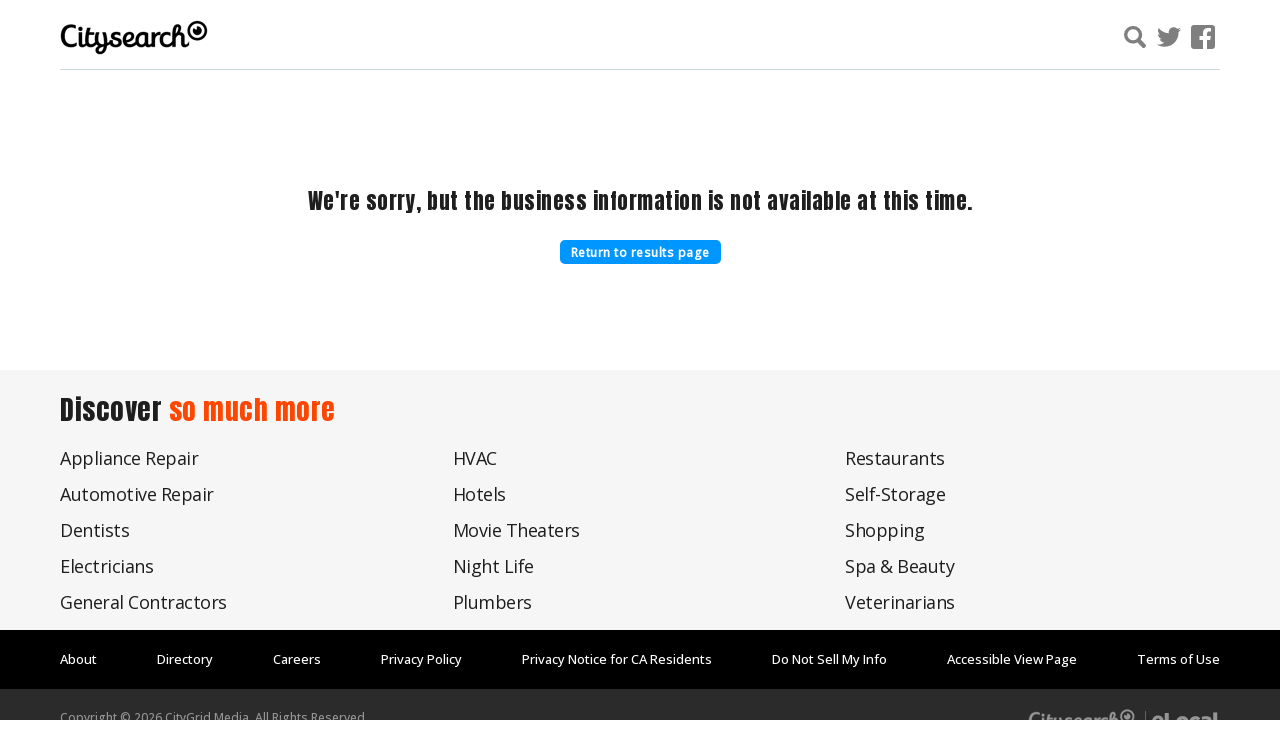

--- FILE ---
content_type: text/html
request_url: https://www.citysearch.com/profile/604269002/addison_tx/green_van_lines.html
body_size: 924
content:
<!doctype html><html lang="en"><head><meta charset="utf-8"/><link rel="icon" href="//s3.amazonaws.com/assets.elocal.com/sem/assets/images/favicons/citygrid.ico"/><link rel="canonical" href="https://citysearch.com"/><meta name="viewport" content="width=device-width,initial-scale=1"/><link rel="preconnect" href="https://fonts.gstatic.com" crossorigin><link rel="preconnect" href="http://s3.amazonaws.com"><link rel="preconnect" href="https://fonts.googleapis.com"><link href="https://fonts.googleapis.com/css?family=Anton&display=swap" rel="preload" as="style" onload='this.onload=null,this.rel="stylesheet"'><link href="https://fonts.googleapis.com/css2?family=Open+Sans:wght@300;400;500&display=swap" rel="preload" as="style" onload='this.onload=null,this.rel="stylesheet"'><meta name="description" content="The Citysearch&reg; Guide. Restaurants, bars, night clubs, hotels, shops, spas, events, attractions, yellow page listings and more. Find reviews, recommendations, directions and information on all the latest venues and businesses in your area."/><script type="text/javascript">window.__path=""</script><script>window.location.port||"object"!=typeof window.__REACT_DEVTOOLS_GLOBAL_HOOK__||(window.__REACT_DEVTOOLS_GLOBAL_HOOK__.inject=function(){})</script><title>CitySearch - Your local city guide</title><script>!function(e,t,a,n){e[n]=e[n]||[],e[n].push({"gtm.start":(new Date).getTime(),event:"gtm.js"});var g=t.getElementsByTagName(a)[0],m=t.createElement(a);m.async=!0,m.src="https://www.googletagmanager.com/gtm.js?id=GTM-WQ3JCH",g.parentNode.insertBefore(m,g)}(window,document,"script","dataLayer")</script><script defer="defer" src="/static/js/main.e3263a90.js"></script><link href="/static/css/main.abffdb83.css" rel="stylesheet"></head><body data-namespace="viking-001" data-theme="default"><div id="root"></div><noscript><iframe src="https://www.googletagmanager.com/ns.html?id=GTM-WQ3JCH" height="0" width="0" style="display:none;visibility:hidden"></iframe></noscript><a href="/" class="honey"><img height="1" width="1" style="display:none" src="//s3.amazonaws.com/assets.elocal.com/sem/assets/images/tracking/honeypot.png"/></a></body></html>

--- FILE ---
content_type: text/css
request_url: https://www.citysearch.com/static/css/main.abffdb83.css
body_size: 655
content:
[data-namespace]{--accent:#f99b1c;--accent-background:#f6f6f6;--anchor:#1e1e1e;--button:#0096ff;--cta:#ff4600;--cta-hover:#f99b1c;--divider-color:#c8d8dc;--error:#ff4600;--font-color:#1e1e1e;--results:#00a4df}[data-namespace=viking-001] ::placeholder{opacity:.8}[data-namespace=viking-001] a,[data-namespace=viking-001] button{color:var(--anchor);transition:all .25s ease}[data-namespace=viking-001] a,[data-namespace=viking-001] a:active,[data-namespace=viking-001] a:focus,[data-namespace=viking-001] a:hover{text-decoration:none}[data-namespace=viking-001] a:active,[data-namespace=viking-001] a:focus,[data-namespace=viking-001] a:hover{color:var(--cta)}[data-namespace=viking-001] .container{display:block;margin:0 auto;max-width:1200px;padding:20px 20px 10px;width:100%}[data-namespace=viking-001] .button-trigger{background-color:var(--button);border:1px solid #0000;border-radius:5px;color:#fff;cursor:pointer;display:inline-block;font-family:Open Sans,Arial,sans-serif;font-size:15px;font-weight:700;height:40px;letter-spacing:.5px;line-height:36px;padding:0 40px 4px;text-align:center;transition:all .25s ease;vertical-align:middle}[data-namespace=viking-001] .button-trigger:active,[data-namespace=viking-001] .button-trigger:focus,[data-namespace=viking-001] .button-trigger:hover{background-color:var(--cta);color:#fff}[data-namespace=viking-001] .button-trigger.mini{font-size:12px;height:24px;line-height:24px;padding:0 10px}[data-namespace=viking-001] h1,[data-namespace=viking-001] h2,[data-namespace=viking-001] h3,[data-namespace=viking-001] h4,[data-namespace=viking-001] h5,[data-namespace=viking-001] h6{font-family:Anton,Arial,sans-serif;font-weight:500;letter-spacing:.5px}[data-namespace=viking-001] h2{margin-bottom:10px}[data-namespace=viking-001] .isLoadingSiteData{opacity:0!important}[data-namespace=viking-001] .page-wrapper{padding-top:70px}[data-namespace=viking-001] .highlight{color:var(--cta)}[data-namespace=viking-001] .page-container{display:flex;justify-content:space-between;margin:0 auto;max-width:1200px}@media(max-width:480px){[data-namespace=viking-001] .page-container{display:block}}[data-namespace=viking-001] .page-container .main-wrapper{flex:5 1;padding-right:20px}@media(max-width:480px){[data-namespace=viking-001] .page-container .main-wrapper{padding-right:0}}[data-namespace=viking-001] .page-container .rail-container{flex:2 1;margin:10px 0}*{box-sizing:border-box;margin:0;outline:none!important;padding:0}body,html{height:100%;width:100%}body{-webkit-font-smoothing:antialiased;color:var(--font-color);font-family:Open Sans,Arial,sans-serif;font-size:18px;font-weight:400;letter-spacing:-.5px;line-height:1.5}body.fixed{position:fixed}@media(max-width:480px){body.fixed{position:static}.desktop{display:none!important}}@media(min-width:480px){.mobile{display:none!important}}
/*# sourceMappingURL=main.abffdb83.css.map*/

--- FILE ---
content_type: text/css
request_url: https://www.citysearch.com/static/css/859.694d4175.chunk.css
body_size: 3333
content:
[data-namespace=viking-001] .typeahead-container{position:relative}[data-namespace=viking-001] .typeahead-container .typeahead-drop-container{background:#fff;box-shadow:0 8px 10px 3px #0003;left:0;padding:0 10px;position:absolute;right:0;text-align:left;z-index:20}[data-namespace=viking-001] .typeahead-container .typeahead-drop-container>a{cursor:pointer;display:block;line-height:28px}[data-namespace=viking-001] .typeahead-container .typeahead-drop-container>label{font-size:11px;opacity:.5}[data-namespace=viking-001] .form-container{flex-grow:1;max-height:210px;padding-bottom:20px}@media(max-width:480px){[data-namespace=viking-001] .form-container{max-height:none}}[data-namespace=viking-001] .form-container fieldset{border:none}[data-namespace=viking-001] .form-container fieldset .row{display:flex;justify-content:space-between;margin:0 -10px}@media(max-width:480px){[data-namespace=viking-001] .form-container fieldset .row{display:block;margin:0;text-align:center}}[data-namespace=viking-001] .form-container fieldset .row .input-container{flex:3 1;margin:0 5px}@media(max-width:480px){[data-namespace=viking-001] .form-container fieldset .row .input-container{display:block;margin:0}}[data-namespace=viking-001] .form-container fieldset .row .input-container:first-of-type{flex:5 1}[data-namespace=viking-001] .form-container fieldset input{border:1px solid #717175;border-radius:5px;box-shadow:none;display:block;font-size:18px;height:40px;padding:0 8px;width:100%}[data-namespace=viking-001] .form-container fieldset input.error{border-color:var(--error);color:#000}@media(max-width:480px){[data-namespace=viking-001] .form-container fieldset input{display:block;font-size:16px;margin:5px 0 0}}[data-namespace=viking-001] .form-container fieldset .error{border-color:var(--error);color:var(--error);text-align:left}[data-namespace=viking-001] .form-container fieldset div.error{font-size:14px;font-weight:500;padding:4px 0 0 5px}[data-namespace=viking-001] .form-container fieldset .button-trigger{margin:0 5px}@media(max-width:480px){[data-namespace=viking-001] .form-container fieldset .button-trigger{margin:10px auto}}[data-namespace=viking-001] .form-container.mini fieldset .row{margin:0}[data-namespace=viking-001] .form-container.mini div.error{display:none}[data-namespace=viking-001] header{background:#fff;height:70px;left:0;position:fixed;right:0;top:0;z-index:2}[data-namespace=viking-001] header .container .wrapper{border-bottom:1px solid var(--divider-color);display:flex;height:50px;justify-content:space-between}[data-namespace=viking-001] header .main-logo-container{flex:1 1}@media(max-width:480px){[data-namespace=viking-001] header .main-logo-container{flex:3 1}}[data-namespace=viking-001] header .main-logo-container a{display:block;position:relative}[data-namespace=viking-001] header .main-logo-container a img{display:block;max-width:148px;width:100%}[data-namespace=viking-001] header .actions-container{display:flex;flex:4 1;justify-content:flex-end}[data-namespace=viking-001] header .actions-container.expanded .form-wrapper{opacity:1;overflow:visible;width:600px}@media(max-width:768px){[data-namespace=viking-001] header .actions-container.expanded .form-wrapper{width:500px}}@media(max-width:480px){[data-namespace=viking-001] header .actions-container.expanded .form-wrapper{background:#fff;box-shadow:0 10px 10px 3px #0000001a;left:0;opacity:1;padding:0 20px 0 10px;right:0;width:100vw}}[data-namespace=viking-001] header .actions-container.expanded .social-container{opacity:0}[data-namespace=viking-001] header .actions-container .form-wrapper{display:flex;opacity:0;overflow:hidden;position:absolute;transition:all .75s ease;width:0;z-index:2}[data-namespace=viking-001] header .actions-container .form-wrapper .close-trigger{cursor:pointer;height:18px;margin-right:8px;opacity:.5;position:relative;top:8px;transition:opacity .25s ease}[data-namespace=viking-001] header .actions-container .form-wrapper .close-trigger:active,[data-namespace=viking-001] header .actions-container .form-wrapper .close-trigger:focus,[data-namespace=viking-001] header .actions-container .form-wrapper .close-trigger:hover{opacity:1}[data-namespace=viking-001] header .actions-container .form-wrapper .close-trigger img{height:18px}[data-namespace=viking-001] header .actions-container .social-container{display:flex;opacity:1;transition:opacity .25s ease}[data-namespace=viking-001] header .actions-container .social-container a,[data-namespace=viking-001] header .actions-container .social-container span{cursor:pointer;margin:5px;max-width:24px;opacity:.5}[data-namespace=viking-001] header .actions-container .social-container a:active,[data-namespace=viking-001] header .actions-container .social-container a:focus,[data-namespace=viking-001] header .actions-container .social-container a:hover,[data-namespace=viking-001] header .actions-container .social-container span:active,[data-namespace=viking-001] header .actions-container .social-container span:focus,[data-namespace=viking-001] header .actions-container .social-container span:hover{opacity:1}[data-namespace=viking-001] header .actions-container .social-container a img,[data-namespace=viking-001] header .actions-container .social-container span img{width:100%}[data-namespace=viking-001] .video-modal-container .overlay{background:#000000bf;height:100vh;left:0;position:fixed;top:0;width:100vw;z-index:100}[data-namespace=viking-001] .video-modal-container .modal{height:476px;left:calc(50vw - 420px);position:fixed;top:10%;width:840px;z-index:101}@media(max-width:840px){[data-namespace=viking-001] .video-modal-container .modal{height:calc(56.66667vw - 22.66667px);left:20px;top:20vh;width:calc(100vw - 40px)}}[data-namespace=viking-001] .video-modal-container .modal video{border:none;box-shadow:0 0 20px 3px #000;display:block;height:476px;margin:0 auto;width:840px}@media(max-width:840px){[data-namespace=viking-001] .video-modal-container .modal video{height:calc(56.66667vw - 22.66667px);width:calc(100vw - 40px)}}[data-namespace=viking-001] .carousel-container{flex:1 1;padding:0 20px 20px 0}@media(max-width:480px){[data-namespace=viking-001] .carousel-container{padding:0}}[data-namespace=viking-001] .carousel-container .main-image{align-items:center;display:flex;height:200px;justify-content:center;overflow:hidden}@media(max-width:480px){[data-namespace=viking-001] .carousel-container .main-image{border:1px solid #00000040;height:300px;max-height:none;overflow:hidden;padding:10px;width:100%}}[data-namespace=viking-001] .carousel-container .main-image img{height:100%}@media(max-width:480px){[data-namespace=viking-001] .carousel-container .main-image img{max-height:280px;max-width:100%}}[data-namespace=viking-001] .carousel-container .thumbs-container{display:flex;flex-wrap:wrap;margin:10px 0;max-height:230px;overflow:scroll}[data-namespace=viking-001] .carousel-container .thumbs-container .thumb{align-items:center;cursor:pointer;display:flex;flex:1 1 25%;height:100px;justify-content:center;margin:2px 0;max-width:25%;padding:3px;position:relative}@media(max-width:480px){[data-namespace=viking-001] .carousel-container .thumbs-container .thumb{border:1px solid #0000001a;flex:1 1 23%;margin:2px}}[data-namespace=viking-001] .carousel-container .thumbs-container .thumb.active img,[data-namespace=viking-001] .carousel-container .thumbs-container .thumb:hover img{opacity:1}[data-namespace=viking-001] .carousel-container .thumbs-container .thumb.active:hover{cursor:default}[data-namespace=viking-001] .carousel-container .thumbs-container .thumb img{opacity:.5;transition:all .25s ease}[data-namespace=viking-001] .carousel-container .thumbs-container .thumb.video-trigger-container{background:#0000001a}[data-namespace=viking-001] .carousel-container .thumbs-container .thumb.video-trigger-container svg{height:50%;left:25%;opacity:.75;position:absolute;top:25%;width:50%}[data-namespace=viking-001] .carousel-container .thumbs-container .thumb.video-trigger-container svg path{fill:var(--button);transition:fill .25s ease}[data-namespace=viking-001] .carousel-container .thumbs-container .thumb.video-trigger-container.active svg,[data-namespace=viking-001] .carousel-container .thumbs-container .thumb.video-trigger-container:hover svg{opacity:1}[data-namespace=viking-001] .carousel-container .thumbs-container .thumb.video-trigger-container.active img,[data-namespace=viking-001] .carousel-container .thumbs-container .thumb.video-trigger-container:hover img{opacity:.25}[data-namespace=viking-001] .carousel-container .thumbs-container .thumb.video-trigger-container.active svg path,[data-namespace=viking-001] .carousel-container .thumbs-container .thumb.video-trigger-container:hover svg path{fill:var(--cta)}[data-namespace=viking-001] .carousel-container .thumbs-container img{max-height:100px;max-width:100%}[data-namespace=viking-001] .categories-container{background:var(--accent-background)}[data-namespace=viking-001] .categories-container .categories-wrapper ul{column-count:3;list-style:none}@media(max-width:480px){[data-namespace=viking-001] .categories-container .categories-wrapper ul{column-count:2}}[data-namespace=viking-001] .categories-container .categories-wrapper ul li{font-size:18px;line-height:36px}[data-namespace=viking-001] .categories-container.city-wrapper{background:#fff;padding:10px 0 30px}[data-namespace=viking-001] .textfield-container{flex:1 1;padding-bottom:5px;position:relative}[data-namespace=viking-001] .textfield-container.error input{border-bottom-color:var(--error)!important;color:var(--error);font-weight:700}[data-namespace=viking-001] .textfield-container.error input:active,[data-namespace=viking-001] .textfield-container.error input:focus{border-bottom-color:var(--error)!important}[data-namespace=viking-001] .textfield-container.error label{color:var(--error)!important;font-weight:700}[data-namespace=viking-001] .textfield-container input{background:#fff;border:1px solid var(--accent-background);border-radius:6px 6px 0 0;box-shadow:none;color:#000c;display:inline-block;font-family:Open Sans,sans-serif;font-size:16px;height:52px;margin:0 auto 2px;padding:14px 8px 4px;transition:border-bottom-color .25s ease;width:100%}[data-namespace=viking-001] .textfield-container input.has-value{border-bottom-color:#005583}[data-namespace=viking-001] .textfield-container input:focus{border-bottom-color:var(--button);box-shadow:0 5px 8px 2px #0000001a}[data-namespace=viking-001] .textfield-container input:focus+label{color:var(--button);font-size:11px;font-weight:700;left:5px;opacity:1;top:4px}[data-namespace=viking-001] .textfield-container input:valid{background:#fff}[data-namespace=viking-001] .textfield-container label{font-family:Open Sans,sans-serif;font-size:16px;left:8px;padding:0 4px;position:absolute;top:12px;transition:all .25s ease}@media(max-width:768px){[data-namespace=viking-001] .textfield-container label{top:15px}}[data-namespace=viking-001] .textfield-container label.isValid{font-size:11px;font-weight:700;left:5px;opacity:.5;top:4px}[data-namespace=viking-001] .textfield-container .error-message{bottom:5px;color:var(--error);font-family:Open Sans,sans-serif;font-size:12.8px;font-weight:400;left:20px;position:absolute}[data-namespace=viking-001] .textfield-container input::-webkit-inner-spin-button,[data-namespace=viking-001] .textfield-container input::-webkit-outer-spin-button{-webkit-appearance:none;margin:0}[data-namespace=viking-001] .textfield-container input[type=number]{-moz-appearance:textfield}[data-namespace=viking-001] .textarea-container{flex:1 1;padding-bottom:5px;position:relative}[data-namespace=viking-001] .textarea-container.error textarea{border-bottom-color:var(--error)!important;color:var(--error);font-weight:700}[data-namespace=viking-001] .textarea-container.error textarea:active,[data-namespace=viking-001] .textarea-container.error textarea:focus{border-bottom-color:var(--error)!important}[data-namespace=viking-001] .textarea-container.error label{color:var(--error)!important;font-weight:700}[data-namespace=viking-001] .textarea-container textarea{background:#fff;border:1px solid var(--accent-background);border-radius:6px 6px 0 0;box-shadow:none;color:#000c;display:inline-block;font-family:Open Sans,sans-serif;font-size:16px;height:52px;margin:0 auto 2px;max-height:130px;max-width:100%;min-height:130px;min-width:100%;padding:14px 8px 4px;transition:border-bottom-color .25s ease}[data-namespace=viking-001] .textarea-container textarea.has-value{border-bottom-color:#005583}[data-namespace=viking-001] .textarea-container textarea:focus{border-bottom-color:var(--button);box-shadow:0 5px 8px 2px #0000001a}[data-namespace=viking-001] .textarea-container textarea:focus+label{color:var(--button);font-size:11px;font-weight:700;left:5px;opacity:1;top:4px}[data-namespace=viking-001] .textarea-container textarea:valid{background:#fff}[data-namespace=viking-001] .textarea-container label{font-family:Open Sans,sans-serif;font-size:16px;left:8px;padding:0 4px;position:absolute;top:12px;transition:all .25s ease}@media(max-width:768px){[data-namespace=viking-001] .textarea-container label{top:15px}}[data-namespace=viking-001] .textarea-container label.isValid{font-size:11px;font-weight:700;left:5px;opacity:.5;top:4px}[data-namespace=viking-001] .contact-modal-container .overlay{background:#000000bf;height:100vh;left:0;position:fixed;top:0;width:100vw;z-index:100}[data-namespace=viking-001] .contact-modal-container .modal{background:var(--accent-background);box-shadow:0 0 10px 3px #00000080;left:calc(50vw - 420px);min-height:476px;position:fixed;top:10%;width:840px;z-index:101}@media(max-width:840px){[data-namespace=viking-001] .contact-modal-container .modal{left:20px;text-align:center;top:5vh;width:calc(100vw - 40px)}}[data-namespace=viking-001] .contact-modal-container .modal .close-trigger{cursor:pointer;font-size:14px;opacity:.5;position:absolute;right:15px;top:10px;transition:all .25s ease}[data-namespace=viking-001] .contact-modal-container .modal .close-trigger:active,[data-namespace=viking-001] .contact-modal-container .modal .close-trigger:focus,[data-namespace=viking-001] .contact-modal-container .modal .close-trigger:hover{color:var(--button);opacity:1}[data-namespace=viking-001] .contact-modal-container .modal .modal-title{border-bottom:1px solid #0000001a;font-weight:600;padding:10px 20px}[data-namespace=viking-001] .contact-modal-container .modal .modal-body{padding:20px}[data-namespace=viking-001] .contact-modal-container .modal .modal-body .phone{color:var(--button)}[data-namespace=viking-001] .contact-modal-container .modal .modal-body .phone:active,[data-namespace=viking-001] .contact-modal-container .modal .modal-body .phone:focus,[data-namespace=viking-001] .contact-modal-container .modal .modal-body .phone:hover{color:var(--cta)}[data-namespace=viking-001] .contact-modal-container .modal .modal-body .button-trigger.close{margin-top:40px}[data-namespace=viking-001] .contact-modal-container .modal .modal-body strong{display:block;margin-top:30px}[data-namespace=viking-001] .contact-modal-container .modal .error-message{color:var(--error);font-family:Open Sans,sans-serif;font-size:14px;font-weight:400;padding-bottom:5px}[data-namespace=viking-001] .contact-modal-container .modal .recaptcha-container{border-bottom:1px solid #0000;margin:6px 0 20px}[data-namespace=viking-001] .contact-modal-container .modal .recaptcha-container.error:before{color:var(--error);content:"* reCAPTCHA required";display:block;font-size:14px}[data-namespace=viking-001] .external-links-container .trigger{display:inline-block;font-size:14px;white-space:nowrap}[data-namespace=viking-001] .external-links-container .trigger:after{content:"• ";display:inline-block;margin:0 5px;opacity:.3}[data-namespace=viking-001] .external-links-container .trigger:last-of-type:after{display:none}[data-namespace=viking-001] .external-links-container .trigger a{color:var(--button)}[data-namespace=viking-001] .modal-container.show .overlay{opacity:1;top:0}[data-namespace=viking-001] .modal-container.show .modal{opacity:1;top:12.5vh}@media(max-width:840px){[data-namespace=viking-001] .modal-container.show .modal{top:10vh}}[data-namespace=viking-001] .modal-container .overlay{background:#000000bf;height:100vh;left:0;opacity:0;position:fixed;top:-100vh;transition:opacity .25s ease;width:100vw;z-index:100}[data-namespace=viking-001] .modal-container .modal{background:#fff;border-radius:8px;left:25vw;min-height:50vh;opacity:0;position:fixed;top:-100vh;transition:opacity .25s ease;width:50vw;z-index:101}@media(max-width:840px){[data-namespace=viking-001] .modal-container .modal{left:20px;width:calc(100vw - 40px)}}[data-namespace=viking-001] .reviews-container{display:flex;flex-wrap:wrap;justify-content:flex-start;margin:0 -20px;max-height:calc(100vh - 230px);overflow:scroll;padding:20px 0}@media(max-width:480px){[data-namespace=viking-001] .reviews-container{display:block}}[data-namespace=viking-001] .reviews-container .review-container{border:1px solid var(--divider-color);border-radius:5px;display:flex;flex:1 1;flex-basis:calc(33.3333% - 20px);flex-direction:column;justify-content:space-between;margin:10px;max-height:340px;max-width:calc(33.3333% - 20px);overflow-y:auto;padding:20px}@media(max-width:768px){[data-namespace=viking-001] .reviews-container .review-container{flex-basis:calc(50% - 20px);max-width:calc(50% - 20px)}}@media(max-width:480px){[data-namespace=viking-001] .reviews-container .review-container{flex-basis:calc(100% - 20px);max-height:none;max-width:calc(100% - 20px)}}[data-namespace=viking-001] .reviews-container .review-container h4{margin-bottom:9px}[data-namespace=viking-001] .reviews-container .review-container .author{display:flex;font-size:15px;font-weight:600;justify-content:space-between}[data-namespace=viking-001] .reviews-container .review-container .author .attribution,[data-namespace=viking-001] .reviews-container .review-container .author span{flex:1 1;flex-basis:50%}[data-namespace=viking-001] .reviews-container .review-container .date{font-size:12px;font-style:italic;opacity:.75}[data-namespace=viking-001] .reviews-container .review-container .content{flex:1 0 auto;font-size:15px;margin:13px 0}[data-namespace=viking-001] .reviews-container .review-container .provider-container{border-top:1px solid #ebebeb}[data-namespace=viking-001] .reviews-container .review-container .provider-container span{display:inline-block;margin-right:3px}[data-namespace=viking-001] .review-submission-form-container{flex-grow:1;padding:20px}@media(max-width:480px){[data-namespace=viking-001] .review-submission-form-container{max-height:none}}[data-namespace=viking-001] .review-submission-form-container fieldset{border:none}[data-namespace=viking-001] .review-submission-form-container fieldset .row{display:flex;justify-content:space-between;margin:10px -10px 0}@media(max-width:480px){[data-namespace=viking-001] .review-submission-form-container fieldset .row{display:block;margin:0;text-align:center}}[data-namespace=viking-001] .review-submission-form-container fieldset .row .input-container{flex:3 1;margin:0 5px}@media(max-width:480px){[data-namespace=viking-001] .review-submission-form-container fieldset .row .input-container{display:block;margin:0}}[data-namespace=viking-001] .review-submission-form-container fieldset .row .input-container:first-of-type{flex:5 1}[data-namespace=viking-001] .review-submission-form-container fieldset input,[data-namespace=viking-001] .review-submission-form-container fieldset textarea{border:1px solid #717175;border-radius:5px;box-shadow:none;display:block;font-size:18px;height:40px;padding:0 8px;width:100%}[data-namespace=viking-001] .review-submission-form-container fieldset input.error,[data-namespace=viking-001] .review-submission-form-container fieldset textarea.error{border-color:var(--error);color:#000}@media(max-width:480px){[data-namespace=viking-001] .review-submission-form-container fieldset input,[data-namespace=viking-001] .review-submission-form-container fieldset textarea{display:block;font-size:16px;margin:5px 0 0}}[data-namespace=viking-001] .review-submission-form-container fieldset textarea{font-family:Arial,sans-serif;font-size:18px;height:350px;padding:10px 5px}[data-namespace=viking-001] .review-submission-form-container fieldset .error{border-color:var(--error);color:var(--error);text-align:left}[data-namespace=viking-001] .review-submission-form-container fieldset div.error{font-size:14px;font-weight:500;padding:4px 0 0 5px}[data-namespace=viking-001] .review-submission-form-container fieldset div.error.submission-error-container{font-size:16px}[data-namespace=viking-001] .review-submission-form-container fieldset .action-container{align-items:flex-end;flex-direction:column}[data-namespace=viking-001] .review-submission-form-container fieldset .button-trigger{margin:0 5px}@media(max-width:480px){[data-namespace=viking-001] .review-submission-form-container fieldset .button-trigger{margin:10px auto}}[data-namespace=viking-001] .review-submission-form-container.mini fieldset .row{margin:0}[data-namespace=viking-001] .review-submission-form-container.mini div.error{display:none}[data-namespace=viking-001] .profile-details-container{min-height:calc(100vh - 450px)}[data-namespace=viking-001] .profile-details-container .container .business-details-wrapper{display:flex;justify-content:space-between;margin-right:20px}@media(max-width:480px){[data-namespace=viking-001] .profile-details-container .container .business-details-wrapper{display:block;margin-right:0}}[data-namespace=viking-001] .profile-details-container .container .business-details-wrapper .business-details{flex:2 1}[data-namespace=viking-001] .profile-details-container .container .business-details-wrapper .closed{color:var(--cta);display:block;font-size:18px;margin-bottom:10px}[data-namespace=viking-001] .profile-details-container .container .business-details-wrapper .address{font-size:15px}[data-namespace=viking-001] .profile-details-container .container .business-details-wrapper .phone-trigger{font-size:20px;font-weight:500;margin:10px 0}[data-namespace=viking-001] .profile-details-container .container .business-details-wrapper .business-hours{font-size:13px;font-weight:300}[data-namespace=viking-001] .profile-details-container .container .business-details-wrapper .business-hours span{font-size:14px;font-weight:400}@media(max-width:480px){[data-namespace=viking-001] .profile-details-container .container .business-details-wrapper .business-hours span{display:block}}[data-namespace=viking-001] .profile-details-container .container .business-details-wrapper .teaser{font-size:16px;font-style:italic;font-weight:500;padding:12px 0}[data-namespace=viking-001] .profile-details-container .container .business-details-wrapper .bullets-container{font-size:14px;list-style:none}[data-namespace=viking-001] .profile-details-container .container .business-details-wrapper .bullets-container li{display:inline-block}[data-namespace=viking-001] .profile-details-container .container .business-details-wrapper .bullets-container li:after{content:" | ";display:inline-block;opacity:.5;padding:0 4px}[data-namespace=viking-001] .profile-details-container .container .business-details-wrapper .bullets-container li:last-of-type:after{display:none}[data-namespace=viking-001] .profile-details-container .container .panel-container{border-top:1px solid var(--divider-color);margin:20px 0 40px;padding-top:20px}[data-namespace=viking-001] .profile-details-container .container .panel-container.customer-content li{display:inline-block}[data-namespace=viking-001] .profile-details-container .container .panel-container.customer-content li:after{content:", ";display:inline-block}[data-namespace=viking-001] .profile-details-container .container .panel-container.customer-content li:last-of-type:after{display:none}[data-namespace=viking-001] .profile-details-container .container .provider-container{display:flex;font-size:13px;padding:8px 0 0;text-align:right}[data-namespace=viking-001] .profile-details-container .container .provider-container img{margin-left:4px;max-height:20px}[data-namespace=viking-001] .profile-details-container .container .empty-container{align-items:center;display:flex;flex-wrap:wrap;justify-content:center;min-height:calc(100vh - 450px);text-align:center}[data-namespace=viking-001] .profile-details-container .container .empty-container h3{margin-bottom:20px;width:100%}[data-namespace=viking-001] .profile-details-container .container .loading-container{align-items:center;display:flex;flex-wrap:wrap;justify-content:center;min-height:calc(100vh - 450px);text-align:center}[data-namespace=viking-001] .profile-details-container .container .loading-container h3{opacity:.5}[data-namespace]{--accent:#f99b1c;--accent-background:#f6f6f6;--anchor:#1e1e1e;--button:#0096ff;--cta:#ff4600;--cta-hover:#f99b1c;--divider-color:#c8d8dc;--error:#ff4600;--font-color:#1e1e1e;--results:#00a4df}[data-namespace=viking-001] footer{background:linear-gradient(var(--accent-background),#fff)}[data-namespace=viking-001] footer .city-silhouette-wrapper{padding:0}[data-namespace=viking-001] footer .city-silhouette-wrapper .city-silhouette-container{min-height:400px}@media(max-width:480px){[data-namespace=viking-001] footer .city-silhouette-wrapper .city-silhouette-container{min-height:150px}}[data-namespace=viking-001] footer .nav-container{background:#000}[data-namespace=viking-001] footer .nav-container .container{padding:20px}[data-namespace=viking-001] footer .nav-container .container .nav-bar{display:flex;flex-wrap:wrap;justify-content:space-between}[data-namespace=viking-001] footer .nav-container .container .nav-bar a{color:#fff;font-size:13px;font-weight:500;letter-spacing:0}@media(max-width:480px){[data-namespace=viking-001] footer .nav-container .container .nav-bar a{width:100%}}[data-namespace=viking-001] footer .copyright-container{background:#2b2b2b}[data-namespace=viking-001] footer .copyright-container .container{color:#ffffff80;display:flex;font-size:12px;font-weight:500;justify-content:space-between;letter-spacing:0}@media(max-width:480px){[data-namespace=viking-001] footer .copyright-container .container{display:block;text-align:center}[data-namespace=viking-001] footer .copyright-container .container .icons-container{margin:10px auto}}[data-namespace=viking-001] footer .copyright-container .container .icons-container>img{display:inline-block;opacity:.5;position:relative}@media(max-width:480px){[data-namespace=viking-001] footer .copyright-container .container .icons-container>img{display:block;margin:5px auto 10px}}[data-namespace=viking-001] footer .copyright-container .container .icons-container>a{display:inline-block;margin-left:10px;opacity:.5;position:relative;top:-4px;transition:all .25s ease}[data-namespace=viking-001] footer .copyright-container .container .icons-container>a:before{background:#ffffff80;content:"|";display:inline-block;height:20px;margin-right:5px;position:relative;top:-6px;width:1px}@media(max-width:480px){[data-namespace=viking-001] footer .copyright-container .container .icons-container>a:before{display:none}}[data-namespace=viking-001] footer .copyright-container .container .icons-container>a:active,[data-namespace=viking-001] footer .copyright-container .container .icons-container>a:focus,[data-namespace=viking-001] footer .copyright-container .container .icons-container>a:hover{opacity:1}[data-namespace=viking-001] footer .copyright-container .container .icons-container>a>img{height:20px}[data-namespace=viking-001] .page-wrapper{opacity:1;transition:opacity .25s ease}
/*# sourceMappingURL=859.694d4175.chunk.css.map*/

--- FILE ---
content_type: image/svg+xml
request_url: https://s3.amazonaws.com/assets.elocal.com/sem/assets/images/icons/magnifying-glass.svg
body_size: 607
content:
<svg xmlns="http://www.w3.org/2000/svg" width="25" height="25" viewBox="0 0 25 25">
  <defs>
    <style>
      .cls-1 {
        fill-rule: evenodd;
      }
    </style>
  </defs>
  <path id="Icon" class="cls-1" d="M23.434,22.868l-0.744.67a1.825,1.825,0,0,1-2.516-.085l-5.082-5.265a9.708,9.708,0,0,1-4.6,1.149A9.337,9.337,0,0,1,1,10.167,9.337,9.337,0,0,1,10.495,1a9.337,9.337,0,0,1,9.495,9.17,8.9,8.9,0,0,1-1.547,5.008l5.08,5.263A1.678,1.678,0,0,1,23.434,22.868ZM10.495,4.436A5.835,5.835,0,0,0,4.56,10.167,5.835,5.835,0,0,0,10.495,15.9a5.835,5.835,0,0,0,5.934-5.731A5.835,5.835,0,0,0,10.495,4.436Z"/>
</svg>


--- FILE ---
content_type: text/javascript
request_url: https://www.citysearch.com/static/js/859.91356cfa.chunk.js
body_size: 7269
content:
"use strict";(self.webpackChunkviking_001=self.webpackChunkviking_001||[]).push([[859],{9716:(e,s,a)=>{a.d(s,{A:()=>c});var t=a(5043),i=a(6959),r=a(2313),n=a(579);const l=e=>{const[s,a]=t.useState(e.defaultValue||""),[i,r]=t.useState([]),[l,o]=t.useState([]),[c,d]=t.useState(-1),[h,u]=t.useState({label:e.defaultValue,id:e.defaultValue}),[m,g]=t.useState(!1),x=t.useRef(null),p=s=>{(async s=>{if(s.length>0){const a=await fetch(`${e.fetchUrl}?${e.searchParam||"term"}=${s.toLowerCase()}${e.maxResults?`&limit=${e.maxResults}`:""}`);let t=(await a.json()||[])[e.responseCollectionKey].map((s=>({label:s[e.optionLabel],id:s[e.optionId]})));r(t),o(t)}})(s.target.value),a(s.target.value),d(-1),g(!0),u({}),e.onChange(s.target.value)},v=t.useCallback((s=>{13===s.keyCode?e.onEnter&&e.onEnter():38===s.keyCode?d((e=>i.length>0?e-1<0?i.length-1:e-1:0)):40===s.keyCode&&d((e=>i.length>0?e+1>i.length-1?0:e+1:0))}),[i]);return t.useEffect((()=>{const e=x.current;return e.addEventListener("keydown",v),()=>{e.removeEventListener("keydown",v)}}),[v]),t.useEffect((()=>{i.length>0&&c>-1&&(a(i[c].label),u(i[c]))}),[c]),t.useEffect((()=>{if((!h.label||h.label!==s)&&l.length){const a=l.filter((e=>e.label===s));a.length&&(u((e=>a[0])),e.onSelect(a[0]))}}),[s]),t.useEffect((()=>{e.onSelect(h)}),[h]),(0,n.jsxs)("div",{className:"typeahead-container",ref:x,children:[(0,n.jsx)("input",{value:s||(!m&&e.defaultValue?e.defaultValue:""),onChange:e=>p(e),placeholder:e.placeholder||"Enter a value...",onBlur:e=>(e=>{e.relatedTarget&&e.relatedTarget.classList.contains("typeahead-option")||(u({label:s}),r([]))})(e),onClick:s=>{var a;0===(null===(a=s.target.value)||void 0===a?void 0:a.trim().length)&&(e.defaultOptions?r(e.defaultOptions):p(s))}}),i.length>0&&(0,n.jsxs)("div",{className:"typeahead-drop-container",children:[e.defaultOptionsLabel&&!s&&(0,n.jsx)("label",{children:e.defaultOptionsLabel}),i.map((s=>(0,n.jsx)("a",{href:"/",className:"typeahead-option",onClick:t=>((s,t)=>{s&&(s.preventDefault(),s.stopPropagation()),a(t.label),u(t),d(i.map((e=>e.label)).indexOf(t.label)),r([]),e.onSelect(t)})(t,s),tabIndex:"-1",children:s.label},s.id)))]})]})},o=()=>{const e=t.useRef(null);return[e,()=>{e.current&&e.current.focus()}]},c=e=>{var s;const[a,c]=t.useContext(i.Z),[d,h]=t.useState({term:new URLSearchParams(window.location.search).get("term")||a.term||localStorage.getItem("term")||"",location:new URLSearchParams(window.location.search).get("where")||a.location||(null===(s=(0,r.cr)())||void 0===s?void 0:s.location)||""}),[u,m]=t.useState({}),[g]=o(),[x]=o(),p=function(){let e=arguments.length>0&&void 0!==arguments[0]?arguments[0]:"";"category"===e&&g.current.children[0].querySelector("input").focus(),"location"===e&&setTimeout((()=>{x.current.focus()}),250)};return(0,n.jsx)("div",{className:`form-container ${e.className||""}`,children:(0,n.jsx)("fieldset",{className:"panel-content",children:(0,n.jsxs)("div",{className:"row",children:[(0,n.jsxs)("div",{className:"input-container",children:[(0,n.jsx)(l,{fetchUrl:"https://apis.elocal.com/type-ahead/category/autocomplete",searchParam:"prompt",placeholder:"Service Needed",maxResults:10,defaultOptionsLabel:"Search Term",onSelect:e=>{h({...d,term:e.label})},onChange:e=>{m({...u,term:null}),h({...d,term:e})},onEnter:()=>p("category"),defaultValue:d.term||null,renderLabel:e=>e.label,optionLabel:"category_name",optionId:"category_id",responseCollectionKey:"categories"}),u.term&&(0,n.jsx)("div",{className:"error",children:"Please enter a search term."})]}),(0,n.jsxs)("div",{className:"input-container",ref:g,children:[(0,n.jsx)(l,{fetchUrl:"https://apis.elocal.com/type-ahead/geography/autocomplete",searchParam:"prompt",placeholder:"City, St or Zip",maxResults:10,defaultOptionsLabel:"City, St or Zip",onSelect:e=>{h({...d,location:e.label})},onChange:e=>{m({...u,location:null}),h({...d,location:e})},onEnter:()=>p("location"),defaultValue:d.location||null,renderLabel:e=>e.label,optionLabel:"geography_display_name",optionId:"geography_id",responseCollectionKey:"geographies"}),u.location&&(0,n.jsx)("div",{className:"error",children:"Please enter a location."})]}),(0,n.jsx)("button",{className:"button-trigger",onClick:()=>(()=>{if(m({}),d.term&&d.location)localStorage.setItem("geoInfo",JSON.stringify({location:d.location})),localStorage.setItem("term",d.term),c({...a,location:d.location,term:d.term}),window.location.href=`${window.location.origin}/results?term=${d.term}&where=${d.location}`;else{const e={};d.term||(e.term=!0),d.location||(e.location=!0),m(e)}})(),ref:x,children:"Search"})]})})})}},2443:(e,s,a)=>{a.d(s,{A:()=>l});var t=a(5043),i=a(6959),r=a(2313),n=a(579);const l=e=>{const[s]=t.useContext(i.Z);return(0,n.jsx)(t.Fragment,{children:s.categories?(0,n.jsx)("div",{className:`categories-container ${e.className||""}`,children:(0,n.jsxs)("div",{className:"container",children:[e.headline&&(0,n.jsx)("h2",{dangerouslySetInnerHTML:{__html:e.headline}}),!e.headline&&(0,n.jsxs)("h2",{children:["Discover ",(0,n.jsx)("span",{className:"highlight",children:"so much more"})]}),(0,n.jsx)("div",{className:"categories-wrapper",children:(0,n.jsx)("ul",{children:s.categories.sort().map((e=>(0,n.jsx)("li",{children:(0,n.jsx)("a",{href:`/results?term=${e}&where=${s.location}${(0,r.JX)().trim().length>0?`${(0,r.JX)()}`:""}`,children:e})},e)))})})]})}):null})}},7578:(e,s,a)=>{a.d(s,{A:()=>l});var t=a(5043),i=a(6959),r=a(2313),n=a(579);const l=()=>{const[e]=t.useContext(i.Z),s=()=>(0,r.JX)().trim().length>0?`?${(0,r.JX)()}`:"";return(0,n.jsxs)("footer",{children:[(0,n.jsx)("div",{className:"nav-container",children:(0,n.jsx)("div",{className:"container",children:(0,n.jsxs)("div",{className:"nav-bar",children:[(0,n.jsx)("a",{href:`${window.location.origin}/${e.path?`${e.path}/about`:"about"}${s()}`,"data-delegate":"Footer",children:"About"}),(0,n.jsx)("a",{href:`${window.location.origin}/${e.path?`${e.path}/directory`:"directory"}${s()}`,"data-delegate":"Footer",children:"Directory"}),(0,n.jsx)("a",{href:"https://elocal.com/careers","data-delegate":"Footer",children:"Careers"}),(0,n.jsx)("a",{href:`${window.location.origin}/${e.path?`${e.path}/privacy`:"privacy"}${s()}`,"data-delegate":"Footer",children:"Privacy Policy"}),(0,n.jsx)("a",{href:`${window.location.origin}/${e.path?`${e.path}/privacy-california`:"privacy-california"}${s()}`,"data-delegate":"Footer",children:"Privacy Notice for CA Residents"}),(0,n.jsx)("a",{href:`${window.location.origin}/${e.path?`${e.path}/privacy-california`:"privacy-california"}${s()}`,"data-delegate":"Footer",children:"Do Not Sell My Info"}),(0,n.jsx)("a",{href:"https://www.elocal.com/information#accessible_view","data-delegate":"Footer",children:"Accessible View Page"}),(0,n.jsx)("a",{href:`${window.location.origin}/${e.path?`${e.path}/terms`:"terms"}${s()}`,"data-delegate":"Footer",children:"Terms of Use"})]})})}),(0,n.jsx)("div",{className:"copyright-container",children:(0,n.jsxs)("div",{className:"container",children:[(0,n.jsxs)("aside",{children:["Copyright \xa9 ",(new Date).getFullYear()," CityGrid Media.  All Rights Reserved."]}),(0,n.jsxs)("div",{className:"icons-container",children:[(0,n.jsx)("img",{src:e.logoWhite,alt:"CitySearch"}),(0,n.jsx)("a",{href:"https://www.elocal.com",children:(0,n.jsx)("img",{src:"//s3.amazonaws.com/assets.elocal.com/sem/assets/images/logos/elocal-logo-white.svg",alt:"eLocal"})})]})]})})]})}},2270:(e,s,a)=>{a.d(s,{A:()=>u});var t=a(5043),i=a(6959),r=a(8139),n=a.n(r),l=a(2582),o=a(2313),c=a(579);const d=e=>{const[s,a]=t.useContext(i.Z);return(0,c.jsx)(l.k2,{to:"/"+((0,o.JX)().trim().length>0?`?${(0,o.JX)()}`:""),className:"main-logo",onClick:()=>a({...s,showHeader:!1}),children:(0,c.jsx)("img",{src:s.logoWebP||s.logo,alt:s.domain})})};var h=a(9716);const u=e=>{var s;const[a]=t.useContext(i.Z),[r,l]=t.useState({expanded:!1});return(0,c.jsx)("header",{className:n()(e.className,{visible:e.showHeader,animate:e.animate}),children:(0,c.jsx)("div",{className:"container",children:(0,c.jsxs)("div",{className:"wrapper",children:[(0,c.jsx)("div",{className:"main-logo-container",children:(0,c.jsx)(d,{})}),(0,c.jsxs)("div",{className:n()("actions-container",{expanded:r.expanded}),children:[(0,c.jsxs)("div",{className:"form-wrapper",children:[(0,c.jsx)("span",{className:"close-trigger",onClick:()=>l({expanded:!1}),children:(0,c.jsx)("img",{src:"//s3.amazonaws.com/assets.elocal.com/sem/assets/images/icons/close.svg",alt:"close"})}),(0,c.jsx)(h.A,{className:"mini"})]}),(0,c.jsxs)("div",{className:"social-container",children:[(0,c.jsx)("span",{onClick:()=>l({expanded:!0}),children:(0,c.jsx)("img",{src:"//s3.amazonaws.com/assets.elocal.com/sem/assets/images/icons/magnifying-glass.svg",alt:"Search"})}),null===(s=a.social)||void 0===s?void 0:s.map((e=>(0,c.jsx)("a",{href:e.url,children:(0,c.jsx)("img",{src:e.img,alt:e.label})},e.label)))]})]})]})})})}},6859:(e,s,a)=>{a.r(s),a.d(s,{default:()=>D});var t=a(5043),i=a(8139),r=a.n(i),n=a(6959),l=a(2270),o=a(3536),c=a(1688),d=a(579);const h=e=>{let{src:s="",closePlayer:a=()=>{}}=e;return(0,d.jsxs)("div",{className:"video-modal-container",children:[(0,d.jsx)("div",{className:"overlay",onClick:()=>a()}),(0,d.jsx)("div",{className:"modal",children:(0,d.jsx)("video",{controls:!0,children:(0,d.jsx)("source",{src:s,type:"video/mp4"})})})]})};var u;function m(){return m=Object.assign?Object.assign.bind():function(e){for(var s=1;s<arguments.length;s++){var a=arguments[s];for(var t in a)({}).hasOwnProperty.call(a,t)&&(e[t]=a[t])}return e},m.apply(null,arguments)}function g(e,s){let{title:a,titleId:i,...r}=e;return t.createElement("svg",m({height:"32px",style:{enableBackground:"new 0 0 32 32"},viewBox:"0 0 32 32",width:"32px",xmlSpace:"preserve",xmlns:"http://www.w3.org/2000/svg",xmlnsXlink:"http://www.w3.org/1999/xlink",ref:s,"aria-labelledby":i},r),a?t.createElement("title",{id:i},a):null,u||(u=t.createElement("path",{d:"M16,0C7.164,0,0,7.164,0,16s7.164,16,16,16s16-7.164,16-16S24.836,0,16,0z M10,24V8l16.008,8L10,24z",fill:"#4E4E50"})))}const x=t.forwardRef(g),p=(a.p,function(){let e=arguments.length>0&&void 0!==arguments[0]?arguments[0]:[],s=0;return e&&e.length>0&&e.filter((e=>e.primary)).length>0&&(s=e.map((e=>e.primary?"primary":"")).indexOf("primary")),s}),v=e=>{let{images:s=[],video:a}=e;const[i,n]=t.useState({index:p(s),showVideoModal:!1});return(0,d.jsxs)("div",{className:"carousel-container",children:[(0,d.jsx)("div",{className:"main-image",children:(0,d.jsx)("img",{src:s[i.index].image_url,alt:s[i.index].attribution_text||""})}),(s.length>0||a)&&(0,d.jsxs)("div",{className:"thumbs-container",children:[s.map(((e,s)=>(0,d.jsx)("div",{className:r()("thumb",{active:i.index===s}),onClick:()=>{return e=s,n({...i,index:e});var e},children:(0,d.jsx)("img",{src:e.image_url,alt:e.attribution_text||""})},e.image_url))),a&&(0,d.jsx)("div",{className:"thumb video-trigger-container",onClick:()=>(()=>{const e=()=>{n({...i,showVideoModal:!0})};let s=new Image;s.onload=e,s.onerror=e,s.src=`${a}?_=${(new Date).getTime()}`})(),children:(0,d.jsx)(x,{})})]}),i.showVideoModal&&(0,d.jsx)(h,{src:a,closePlayer:()=>n({...i,showVideoModal:!1})})]})};var j=a(2443),b=a(2313),f=a(722),w=a(4457),y=a.n(w),N=a(1238);const _=e=>{const[s,a]=t.useState({id:e.id||(0,N.A)()});return t.useEffect((()=>{const e=e=>{e.target.classList.contains("textfield")&&(38!==e.which&&40!==e.which||e.preventDefault())};return window.addEventListener("keydown",e),()=>{window.removeEventListener("keydown",e)}}),[]),(0,d.jsxs)("div",{className:r()("textfield-container",e.className,{error:e.hasError}),children:[(0,d.jsx)(y(),{className:`textfield ${e.className||""} ${e.value?"has-value":""}`,type:e.type,id:s.id,value:e.value||"",onChange:s=>e.onChange(s.target.value),onFocus:()=>e.onFocus(),autoFocus:e.autoFocus,maxLength:e.maxLength,mask:e.mask}),(0,d.jsx)("label",{className:r()({isValid:e.value.trim().length>0}),htmlFor:s.id,children:e.label})]})};_.defaultProps={autoFocus:!1,className:"",hasName:!1,onFocus:()=>{},type:"text"};const C=_,S=e=>{const[s,a]=t.useState({id:e.id||(0,N.A)()});return(0,d.jsxs)("div",{className:r()("textarea-container",e.className,{error:e.hasError}),children:[(0,d.jsx)("textarea",{className:`textarea ${e.className||""} ${e.value?"has-value":""}`,id:s.id,value:e.value||"",onChange:s=>e.onChange(s.target.value),onFocus:()=>e.onFocus(),autoFocus:e.autoFocus}),(0,d.jsx)("label",{className:r()({isValid:e.value.trim().length>0}),htmlFor:s.id,children:e.label})]})};S.defaultProps={autoFocus:!1,className:"",hasName:!1,onFocus:()=>{}};const $=S,k=e=>{let{businessSecuredEmail:s="",businessName:a="",businessId:i="",businessPhone:l="",show:o=!1,handleClose:c=()=>{}}=e;const[h]=t.useContext(n.Z),[u,m]=t.useState({businessSecuredEmail:s,businessName:a,businessId:i,name:"",fromEmail:"",subject:"",message:"","g-recaptcha-response":"",cgmRecaptchaResponse:"",errors:[],isValid:!1,frame:"form"}),g=(e,s)=>{const a=u.errors;a.indexOf(e)>-1&&a.splice(a.indexOf(e),1),m({...u,[e]:s,errors:a})},x=()=>{if(p()){m({...u,isLoading:!0});const s={...u},a=`https://www.citysearch.com/profile/email_business/${i}?ajax=1`;try{fetch(a,{method:"POST",cache:"no-cache",headers:{"Content-Type":"application/json"},body:JSON.stringify(s)}).then((e=>e.json())).then((e=>{m({...u,frame:"success"})})).catch((e=>{m({...u,frame:"error"})}))}catch(e){console.dubug(e),m({...u,frame:"error"})}}},p=(t.useCallback((e=>{13===e.keyCode&&x()}),[x]),()=>{let e=!0;const s=[];return 0===u.name.trim().length&&(e=!1,s.push("name")),/^(([^<>()[\]\\.,;:\s@"]+(\.[^<>()[\]\\.,;:\s@"]+)*)|(".+"))@((\[[0-9]{1,3}\.[0-9]{1,3}\.[0-9]{1,3}\.[0-9]{1,3}\])|(([a-zA-Z\-0-9]+\.)+[a-zA-Z]{2,}))$/.test(u.fromEmail)||(e=!1,s.push("fromEmail")),0===u.subject.trim().length&&(e=!1,s.push("subject")),0===u.message.trim().length&&(e=!1,s.push("message")),!h.recaptcha_site_key||0!==u["g-recaptcha-response"].trim().length&&0!==u.cgmRecaptchaResponse.trim().length||(e=!1,s.push("recaptcha")),console.debug(s),m({...u,errors:s,isValid:e}),e});return(0,d.jsx)(t.Fragment,{children:o&&(0,d.jsxs)("div",{className:"contact-modal-container",children:[(0,d.jsx)("div",{className:"overlay",onClick:()=>c()}),(0,d.jsxs)("div",{className:"modal",children:[(0,d.jsx)("div",{className:"close-trigger",onClick:()=>c(),children:"X"}),(0,d.jsx)("div",{className:"modal-title",children:"Contact"}),(0,d.jsxs)("div",{className:"modal-body",children:["form"===u.frame&&(0,d.jsxs)(t.Fragment,{children:[u.errors.length>0&&(0,d.jsx)("p",{className:"error-message",children:"* All Fields Required, check information provided is accurate"}),(0,d.jsx)(C,{label:"Name",type:"text",hasError:u.errors.indexOf("name")>-1,value:u.name,onChange:e=>g("name",e)}),(0,d.jsx)(C,{label:"Email",hasError:u.errors.indexOf("fromEmail")>-1,value:u.fromEmail,onChange:e=>g("fromEmail",e)}),(0,d.jsx)(C,{label:"Subject",hasError:u.errors.indexOf("subject")>-1,value:u.subject,onChange:e=>g("subject",e)}),(0,d.jsx)($,{label:"Message",hasError:u.errors.indexOf("message")>-1,value:u.message,onChange:e=>g("message",e)}),h.recaptcha_site_key&&(0,d.jsx)("div",{className:r()("recaptcha-container",{error:u.errors.indexOf("recaptcha")>-1}),children:(0,d.jsx)(f.A,{sitekey:h.recaptcha_site_key,onChange:e=>{m({...u,"g-recaptcha-response":e,cgmRecaptchaResponse:e})},onExpired:()=>{m({...u,"g-recaptcha-response":"",cgmRecaptchaResponse:""})}})}),(0,d.jsx)("span",{className:"button-trigger submit",tabIndex:"0",onClick:()=>x(),children:"Contact"})]}),"success"===u.frame&&(0,d.jsxs)(t.Fragment,{children:[(0,d.jsx)("h3",{children:"Thanks!"}),(0,d.jsxs)("p",{children:[a," has been contacted and you should receive a communication soon."]}),(0,d.jsx)("strong",{children:"Don't want to wait?"}),(0,d.jsxs)("p",{children:["You can contact the business right away at ",(0,d.jsx)("a",{href:`tel:${l}`,className:"phone",children:(0,b.n4)(l)})]}),(0,d.jsx)("div",{className:"button-trigger close",onClick:()=>c(),children:"Close"})]}),"error"===u.frame&&(0,d.jsxs)(t.Fragment,{children:[(0,d.jsx)("h3",{children:"We're sorry, but something went wrong."}),(0,d.jsxs)("p",{children:["Please try again later or contact the business directly at ",(0,d.jsx)("a",{href:`tel:${l}`,className:"phone",children:(0,b.n4)(l)})]}),(0,d.jsx)("div",{className:"button-trigger close",onClick:()=>c(),children:"Close"})]})]})]})]})})},E=e=>null!==e&&void 0!==e&&e.latitude&&null!==e&&void 0!==e&&e.longitude?(0,d.jsx)("div",{className:"trigger",children:(0,d.jsx)("a",{href:`https://www.google.com/maps/place/${encodeURIComponent((0,b.bv)(e))}/@${e.latitude},${e.longitude}`,children:"Map & Directions"})}):null,L=e=>{let{urls:s={},address:a={},businessName:i="",businessSecuredEmail:r="",businessId:n="",businessPhone:l=""}=e;const[o,c]=t.useState({showContactModal:!1});return(0,d.jsxs)(t.Fragment,{children:[(0,d.jsxs)("div",{className:"external-links-container",children:[E(a),!1,(null===s||void 0===s?void 0:s.website_url)&&(0,d.jsx)("div",{className:"trigger",children:(0,d.jsx)("a",{onClick:e=>((e,s)=>{e.stopPropagation(),e.preventDefault(),window.open(s,"_blank")})(e,s.website_url),href:s.website_url,children:"Website"})}),!1]}),(0,d.jsx)(k,{show:o.showContactModal,handleClose:()=>c({...o,showContactModal:!1}),businessName:i,businessSecuredEmail:r,businessId:n,businessPhone:l})]})},P=e=>(0,d.jsxs)("div",{className:r()("modal-container",{show:e.show}),children:[(0,d.jsx)("div",{className:"overlay",onClick:()=>e.onClose()}),(0,d.jsx)("div",{className:"modal",children:e.children})]});P.defaultProps={close:()=>{}};const F=P,O=e=>{let{reviews:s=[]}=e;const a=function(){let e=arguments.length>0&&void 0!==arguments[0]?arguments[0]:{};return e.attribution_logo_path?(0,d.jsxs)("div",{className:"provider-container",children:[(0,d.jsx)("span",{children:"Provided by"}),e.attribution_url?(0,d.jsx)("a",{href:e.attribution_url,children:(0,d.jsx)("img",{src:e.attribution_logo_path})}):(0,d.jsx)("img",{src:e.attribution_logo_path})]}):e.attribution_text?(0,d.jsxs)("div",{className:"provider-container",children:[(0,d.jsx)("span",{children:"Provided by"}),e.attribution_url?(0,d.jsx)("a",{href:e.attribution_url,children:e.attribution_text}):(0,d.jsx)("span",{children:e.attribution_text})]}):null},t=e=>{try{const s=new Date(e);return(e=>e instanceof Date&&!isNaN(e))(s)?(0,d.jsx)("div",{className:"date",children:s.toLocaleDateString("en-us",{weekday:"long",year:"numeric",month:"short",day:"numeric"})}):null}catch(s){}return null};return(0,d.jsx)("div",{className:"reviews-container",children:(0,o.sortBy)(s,["created_date"]).reverse().map((e=>(0,d.jsxs)("div",{className:"review-container",children:[(0,d.jsx)("h4",{children:e.title}),(0,d.jsx)("div",{className:"author",children:e.creator}),t(e.created_date),(0,d.jsx)("div",{className:"content",dangerouslySetInnerHTML:{__html:e.body.replace(/\\n/g," ")}}),a(e)]},e.review_id)))})},R=e=>{const[s,a]=t.useState({author:"",title:"",review:"",errors:[],isSubmitting:!1}),i=(e,t)=>{a({...s,[e]:t,errors:s.errors.filter((s=>s!==e))})},n=t.useCallback((()=>{if((()=>{let e=!0,t=[];return 0===s.author.trim().length&&(e=!1,t.push("author")),0===s.title.trim().length&&(e=!1,t.push("title")),0===s.review.trim().length&&(e=!1,t.push("review")),e||a({...s,errors:t}),e})()&&!s.isSubmitting){var t;a((e=>({...e,isSubmitting:!0})));const r={imported_listing_id:null===(t=e.listing)||void 0===t?void 0:t.id,body:s.review,creator:s.author,title:s.title};try{fetch("https://api-blender.elocal.com/listing-processor/listings/reviews",{method:"POST",headers:{"Content-Type":"application/json"},body:JSON.stringify(r)}).then((e=>200!==e.status?{error:"We're sorry, but we coudn't save your review.  Please try again later."}:e.json())).then((e=>{null!==e&&void 0!==e&&e.error?a((s=>({...s,submissionError:e.error,isSubmitting:!1}))):a((e=>({...e,isSubmitting:!1,success:!0})))})).catch((e=>{a((e=>({...e,submissionError:"We're sorry but there seems to be a problem.  Please try again later.",isSubmitting:!1})))}))}catch(i){a((e=>({...e,submissionError:"We're sorry but there seems to be a problem.  Please try again later.",isSubmitting:!1})))}}}),[s,a]),l=t.useCallback((e=>{13===e.keyCode&&n()}),[n]);return t.useEffect((()=>(window.addEventListener("keydown",l),()=>{window.removeEventListener("keydown",l)})),[l]),(0,d.jsx)("div",{className:`review-submission-form-container ${e.className||""}`,children:(0,d.jsxs)("fieldset",{className:"panel-content",children:[(0,d.jsx)("h3",{children:"Submit a Review"}),s.success&&(0,d.jsxs)("div",{className:"success",children:[(0,d.jsx)("h4",{children:"Thanks!"}),(0,d.jsx)("p",{children:"Your review has been submitted."})]}),!s.success&&(0,d.jsxs)(t.Fragment,{children:[(0,d.jsx)("div",{className:"row",children:(0,d.jsxs)("div",{className:"input-container",children:[(0,d.jsx)("input",{className:r()({error:s.errors.indexOf("author")>-1}),type:"text",placeholder:"Your name...",value:s.author||"",onChange:e=>i("author",e.target.value)}),s.errors.indexOf("author")>-1&&(0,d.jsx)("div",{className:"error",children:"Please enter your name."})]})}),(0,d.jsx)("div",{className:"row",children:(0,d.jsxs)("div",{className:"input-container",children:[(0,d.jsx)("input",{className:r()({error:s.errors.indexOf("title")>-1}),type:"text",placeholder:"Review title...",value:s.title||"",onChange:e=>i("title",e.target.value)}),s.errors.indexOf("title")>-1&&(0,d.jsx)("div",{className:"error",children:"Please enter a review title."})]})}),(0,d.jsx)("div",{className:"row",children:(0,d.jsxs)("div",{className:"input-container",children:[(0,d.jsx)("textarea",{className:r()({error:s.errors.indexOf("review")>-1}),type:"text",placeholder:"Review (at least 20 characters)...",value:s.review||"",onChange:e=>i("review",e.target.value)}),s.errors.indexOf("review")>-1&&(0,d.jsx)("div",{className:"error",children:"Please enter at least 20 characters."})]})}),(0,d.jsx)("div",{className:"row submission-error-container error",children:s.submissionError}),(0,d.jsx)("div",{className:"row action-container",children:(0,d.jsx)("button",{className:"button-trigger",onClick:()=>n(),children:s.isSubmitting?"Submitting...":"Submit"})})]})]})})},I=function(){let e=arguments.length>0&&void 0!==arguments[0]?arguments[0]:{};return e.street&&"null"===e.street&&delete e.street1,e.city&&"null"===e.city&&delete e.city,e.state&&"null"===e.state&&delete e.state,e.street||e.city||e.state?`${e.street||""} ${e.city||""}${e.city&&e.state?",":""} ${e.state||""} ${e.postal_code||""}`:""},T=e=>{var s,a,i,r,l,o,h,u,m;const[g,x]=t.useContext(n.Z),[p,f]=t.useState({isEmpty:!1,isLoading:!0,reviews:[]}),[w,y]=t.useState(!1);let N=(0,c.W6)();const _=function(){let e=arguments.length>0&&void 0!==arguments[0]?arguments[0]:{};return e.attribution_logo?(0,d.jsxs)("div",{className:"provider-container",children:[(0,d.jsx)("span",{children:"Provided by"}),e.attribution_url?(0,d.jsx)("a",{href:e.attribution_url,children:(0,d.jsx)("img",{src:e.attribution_logo})}):(0,d.jsx)("img",{src:e.attribution_logo})]}):e.attribution_text?(0,d.jsxs)("div",{className:"provider-container",children:[(0,d.jsx)("span",{children:"Provided by"}),e.attribution_url?(0,d.jsx)("a",{href:e.attribution_url,children:e.attribution_text}):(0,d.jsx)("span",{children:e.attribution_text})]}):null};return t.useEffect((()=>{!g.isLoadingSiteData&&async function(){try{const s=await fetch(`https://apis.elocal.com/citygrid/profile/places/v2/detail?id=${e.id}&publisher=${g.rialto.publisher}&format=json`).catch((e=>{f((e=>({...e,isLoading:!1,isEmpty:!0})))})),a=await s.json();if(a.errors)f((e=>({...e,isLoading:!1,isEmpty:!0})));else{const e=null!==a&&void 0!==a&&a.locations&&a.locations.length?a.locations[0]:{};(e=>{if(!e)return;(new Image).src=`${e}&action_target=listing_profile`})(e.impression_url),f((s=>({...s,isLoading:!1,...e,isEmpty:!e.name}))),x({...g,profile_listing:e})}}catch(s){f((e=>({...e,isEmpty:!0,isLoading:!1})))}}()}),[g.isLoadingSiteData]),t.useEffect((()=>{!g.isLoadingSiteData&&async function(){try{const s="https://apis.elocal.com/citygrid/imported-listing/reviews",a=await fetch(s,{method:"POST",headers:{"Content-Type":"application/json"},body:JSON.stringify([e.id])});if(a.status>=200&&a.status<=299){const s=await a.json();f((a=>({...a,reviews:s[e.id]||[]})))}else console.debug(a.status,a.statusText)}catch(s){console.debug("error",s)}}()}),[g.isLoadingSiteData]),(0,d.jsxs)("div",{className:"profile-details-container",children:[(0,d.jsxs)("div",{className:"container",children:[!p.isLoading&&!p.isEmpty&&(0,d.jsxs)(t.Fragment,{children:[(0,d.jsxs)("div",{className:"business-details-wrapper",children:[(null===(s=p.images)||void 0===s?void 0:s.length)>0&&(0,d.jsx)(v,{images:p.images,video:p.raw_video_url}),(0,d.jsxs)("div",{className:"business-details",children:[(0,d.jsxs)("h1",{className:"business-name",children:[p.name,"closed"===p.business_operation_status&&(0,d.jsx)("span",{className:"closed",children:"Closed"})]}),(0,d.jsx)("div",{className:"address",children:I(p.address)}),(0,d.jsx)(L,{urls:p.urls,address:p.address,businessName:p.name,businessId:p.listingId,businessPhone:null===(a=p.contact_info)||void 0===a?void 0:a.display_phone}),(0,d.jsx)("div",{className:"phone-trigger",children:(null===(i=p.contact_info)||void 0===i?void 0:i.display_phone)&&(0,d.jsx)("a",{href:`tel:${null===(r=p.contact_info)||void 0===r?void 0:r.display_phone}`,children:(0,b.n4)(null===(l=p.contact_info)||void 0===l?void 0:l.display_phone)})}),p.business_hours&&(0,d.jsxs)("div",{className:"business-hours",children:["Business Hours: ",(0,d.jsx)("span",{dangerouslySetInnerHTML:{__html:p.business_hours}})]}),p.teaser&&(0,d.jsx)("div",{className:"teaser",dangerouslySetInnerHTML:{__html:p.teaser}}),function(){let e=arguments.length>0&&void 0!==arguments[0]?arguments[0]:[];if(e)return e.length>0?(0,d.jsx)("ul",{className:"bullets-container",children:e.map((e=>(0,d.jsx)("li",{dangerouslySetInnerHTML:{__html:e}},e)))}):null}(null===(o=p.customer_content)||void 0===o?void 0:o.bullets)]})]}),((null===(h=p.customer_content)||void 0===h?void 0:h.customer_message)||_(p))&&(0,d.jsxs)("div",{className:"panel-container customer-content",children:[(0,d.jsxs)("h2",{children:["About ",p.name]}),(0,d.jsx)("div",{className:"panel-details",dangerouslySetInnerHTML:{__html:null===(u=p.customer_content)||void 0===u?void 0:u.customer_message}}),_(p)]}),(null===(m=p.categories)||void 0===m?void 0:m.length)>0&&(0,d.jsxs)("div",{className:"panel-container",children:[(0,d.jsx)("h3",{children:"Additional Details"}),(0,d.jsx)("div",{className:"panel-details",children:p.categories.map((e=>e.name)).join(", ")})]}),(0,d.jsxs)("div",{className:"panel-container",children:[(0,d.jsx)("h3",{children:"Reviews"}),(0,d.jsx)("span",{className:"review-submission-modal-trigger button-trigger mini",onClick:()=>y(!0),children:"Submit a review"}),(0,d.jsx)(F,{show:w,onClose:()=>y(!1),children:(0,d.jsx)(R,{listing:p})}),p.reviews.length>0&&(0,d.jsx)(O,{reviews:p.reviews})]})]}),!p.isLoading&&p.isEmpty&&(0,d.jsx)("div",{className:"empty-container",children:(0,d.jsxs)("div",{children:[(0,d.jsx)("h3",{children:"We're sorry, but the business information is not available at this time."}),e.slug&&(0,d.jsx)("span",{className:"button-trigger mini",onClick:()=>window.location.href=(()=>{const e=(0,b.JX)().trim().length>0?`?${(0,b.JX)()}`:"";return`${window.location.origin}/${g.path?`${g.path}/${e}`:e}`})(),children:"Try a different search"}),!e.slug&&(0,d.jsx)("span",{className:"button-trigger mini",onClick:()=>N.goBack(),children:"Return to results page"})]})}),p.isLoading&&(0,d.jsx)("div",{className:"loading-container",children:(0,d.jsx)("h3",{children:"Loading..."})})]}),(0,d.jsx)(j.A,{})]})};var A=a(7578);const D=e=>{const[s]=t.useContext(n.Z);return(0,d.jsxs)("div",{className:r()("page-wrapper",{isLoadingSiteData:s.isLoadingSiteData}),children:[(0,d.jsx)(l.A,{className:"mini",showHeader:!0,animate:!1}),(0,d.jsx)(T,{id:e.match.params.id,slug:e.match.params.slug}),(0,d.jsx)(A.A,{})]})}}}]);
//# sourceMappingURL=859.91356cfa.chunk.js.map

--- FILE ---
content_type: text/plain
request_url: https://www.google-analytics.com/j/collect?v=1&_v=j102&a=1905220217&t=pageview&_s=1&dl=https%3A%2F%2Fwww.citysearch.com%2Fprofile%2F604269002%2Faddison_tx%2Fgreen_van_lines.html&ul=en-us%40posix&dt=CitySearch%20-%20Your%20local%20city%20guide&sr=1280x720&vp=1280x720&_u=YEBAAAABAAAAAC~&jid=127571940&gjid=861853322&cid=1116663321.1767723562&tid=UA-4768729-2&_gid=266688501.1767723562&_r=1&_slc=1&gtm=45He6150n71WQ3JCHv71514645za200zd71514645&gcd=13l3l3l3l1l1&dma=0&tag_exp=103116026~103200004~104527907~104528501~104684208~104684211~105391253~115583767~115938465~115938469~116184927~116184929~116251938~116251940&z=1125230560
body_size: -451
content:
2,cG-KKYVM0GJSX

--- FILE ---
content_type: image/svg+xml
request_url: https://s3.amazonaws.com/assets.elocal.com/sem/assets/images/icons/close.svg
body_size: 590
content:
<svg xmlns="http://www.w3.org/2000/svg" width="25" height="25" viewBox="0 0 25 25">
  <defs>
    <style>
      .cls-1 {
        fill-rule: evenodd;
      }
    </style>
  </defs>
  <path id="Close_tirgger" data-name="Close tirgger" class="cls-1" d="M15.678,12.485l6.689,6.689a2.15,2.15,0,0,1,0,3.041l-0.152.152a2.15,2.15,0,0,1-3.041,0l-6.689-6.689L5.8,22.367a2.15,2.15,0,0,1-3.041,0L2.6,22.215a2.15,2.15,0,0,1,0-3.041l6.689-6.689L2.6,5.8a2.15,2.15,0,0,1,0-3.041L2.756,2.6A2.15,2.15,0,0,1,5.8,2.6l6.689,6.689L19.174,2.6a2.15,2.15,0,0,1,3.041,0l0.152,0.152a2.15,2.15,0,0,1,0,3.041Z"/>
</svg>
